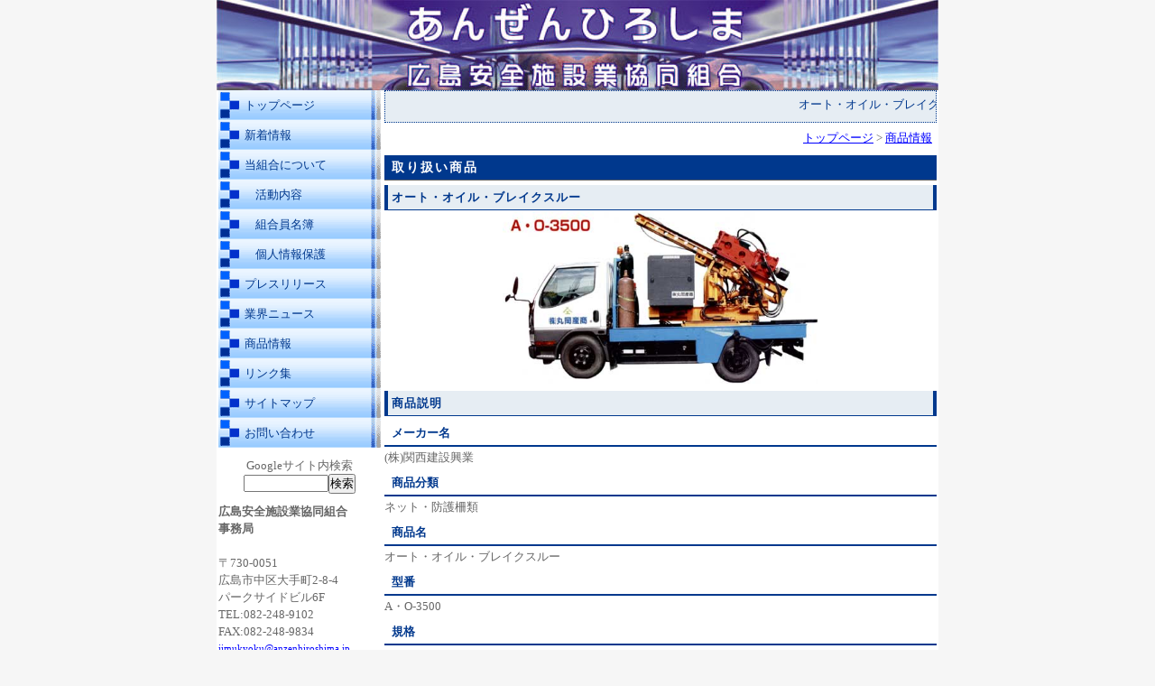

--- FILE ---
content_type: text/html; charset=EUC-JP
request_url: http://www.anzenhiroshima.jp/?cn=100104
body_size: 9664
content:
<!DOCTYPE HTML PUBLIC "-//W3C//DTD HTML 4.01//EN">
<html lang="ja" prefix="og: http://ogp.me/ns# article: http://ogp.me/ns/article#">
<head>
<meta http-equiv="Content-Type" content="text/html; charset=EUC-JP">
<meta http-equiv="Content-Style-Type" content="text/css">
<meta http-equiv="Pragma" content="no-cache">
<meta http-equiv="cache-control" content="no-cache, must-revalidate">
<meta http-equiv="expires" content="Wed, 21 Jan 2026 09:27:49 GMT">
<meta http-equiv="Last-Modified" content="Wed, 21 Jan 2026 09:27:49 GMT">
<meta name="description" http-equiv="description" content="オート・オイル・ブレイクスルー・油圧式ガードレール支柱打ち込み機 | 広島安全施設業協同組合">
<meta name="keywords" http-equiv="keywords" content="オート,オイル,ブレイクスルー,油圧,ガードレール,支柱,打ち込み機,広島安全施設業協同組合">
<meta property="og:title" content="オート・オイル・ブレイクスルー | 広島安全施設業協同組合" />
<meta property="og:type" content="article" />
<meta property="og:description" content="オート・オイル・ブレイクスルー・油圧式ガードレール支柱打ち込み機 | 広島安全施設業協同組合" />
<meta property="og:url" content="http://www.anzenhiroshima.jp/?cn=100104" />
<meta property="og:site_name" content="広島安全施設業協同組合" />
<meta property="og:image" content="http://www.anzenhiroshima.jp/anzenhiroshima-pics/10000903.jpg" />
<meta property="og:image:width" content="500" />
<meta property="og:image:height" content="271" />
<meta http-equiv="Content-Script-Type" content="text/javascript">
<meta name="format-detection" content="telephone=no">
<title>オート・オイル・ブレイクスルー | 広島安全施設業協同組合</title>
<meta http-equiv="robots" content="index,follow">
<link rel="shortcut icon" href="/anzenhiroshima-pics/10000021.ico" type="image/vnd.microsoft.icon">
<link rel="icon" href="/anzenhiroshima-pics/10000021.ico" type="image/vnd.microsoft.icon">
<script type="text/javascript" src="func/fjvs.min.js?v=1"></script>
<script type="text/javascript" src="func/AC_RunActiveContent.min.js"></script>
<link rel="start" href="http://www.anzenhiroshima.jp/">
<link rel="stylesheet" type="text/css" href="style/fixedstyle.min.css?v=6" media="all">
<link rel="stylesheet" type="text/css" href="style/cmsstyle.php?st=1025&ly=1001&v=3" media="all">
<link rel="stylesheet" type="text/css" href="/anzenhiroshima-pics/10000009.css?v=182626" media="all">
<link rel="stylesheet" type="text/css" href="/anzenhiroshima-pics/10000050.css" media="all">
<script src="https://ajax.googleapis.com/ajax/libs/jquery/1.7.1/jquery.min.js"></script>
<script type="text/javascript" src="func/rollover.min.js"></script>
<script type="text/javascript" src="func/ftalc.js"></script>
<link rel="stylesheet" href="func/lightbox2/css/lightbox.min.css?v=2" media="all">
<script src="func/lightbox2/js/lightbox.min.js"></script>
<script type="text/javascript" src="func/to-top.min.js"></script>
</head>
<body class="body1001 bc100104"><div class="cms_main"><div class="b_100001"><div class="cms_header"><strong class="cms_hdimg"><a href="http://www.anzenhiroshima.jp/"><img border="0" src="/anzenhiroshima-pics/10000002.jpg" alt="広島安全施設業協同組合" title="" width="800"></a></strong></div></div><div class="b_100002 fleft"><div id="cms_vmenu1000" class="cms_vmenu"><a href="http://www.anzenhiroshima.jp/" alt="トップページ｜広島安全施設業協同組合" title="" class="cms_vmenu1 ">トップページ</a><a href="http://www.anzenhiroshima.jp/?cn=100001" alt="新着情報｜広島安全施設業協同組合" title="" class="cms_vmenu1 ">新着情報</a><a href="http://www.anzenhiroshima.jp/?cn=100002" alt="当組合について｜広島安全施設業協同組合" title="" class="cms_vmenu1 ">当組合について</a><a href="http://www.anzenhiroshima.jp/?cn=100081" alt="活動内容｜広島安全施設業協同組合" title="" class="cms_vmenu2 ">活動内容</a><a href="http://www.anzenhiroshima.jp/?cn=100007" alt="組合員名簿｜広島安全施設業協同組合" title="" class="cms_vmenu2 ">組合員名簿</a><a href="http://www.anzenhiroshima.jp/?cn=100066" alt="個人情報保護・プライバシーポリシー｜広島安全施設業協同組合" title="" class="cms_vmenu2 ">個人情報保護</a><a href="http://www.anzenhiroshima.jp/?cn=100003" alt="プレスリリース｜広島安全施設業協同組合" title="" class="cms_vmenu1 ">プレスリリース</a><a href="http://www.anzenhiroshima.jp/?cn=100004" alt="業界ニュース｜広島安全施設業協同組合" title="" class="cms_vmenu1 ">業界ニュース</a><a href="http://www.anzenhiroshima.jp/?cn=100005" alt="商品情報｜広島安全施設業協同組合" title="" class="cms_vmenu1 cms_vmenu_crtun cms_vmenu1_crtun ">商品情報</a><a href="http://www.anzenhiroshima.jp/?cn=100080" alt="リンク集｜広島安全施設業協同組合" title="" class="cms_vmenu1 ">リンク集</a><a href="http://www.anzenhiroshima.jp/?cn=100123" alt="サイトマップ｜広島安全施設業協同組合" title="" class="cms_vmenu1 ">サイトマップ</a><a href="http://www.anzenhiroshima.jp/?cn=100006" alt="お問い合わせ｜広島安全施設業協同組合" title="" class="cms_vmenu1 ">お問い合わせ</a></div><div class="cms_sitesearch"><FORM action="https://www.google.co.jp/search" target="_blank">Googleサイト内検索<BR><input type="hidden" name="hl" value="ja"><input type="hidden" name="ie" value="EUC-JP"><input type="hidden" name="oe" value="EUC-JP"><input type="hidden" value="http://www.anzenhiroshima.jp/" name="as_sitesearch"><input type="text" name="q" maxlength="256" value="" class="buninp" style="width:50%;"><input type="submit" name="btnG" value="検索"></FORM></div><b>広島安全施設業協同組合<br>事務局</b><br />
<br />
〒730-0051<br />
広島市中区大手町2-8-4<br />
パークサイドビル6F<br />
TEL:082-248-9102<br />
FAX:082-248-9834<br />
<div style=font-size:11px;word-break:break-all;><a href=mailto:jimukyoku@anzenhiroshima.jp>jimukyoku@anzenhiroshima.jp</a></div><br><div class="cms_mybanner"><a href="http://www.anzenhiroshima.jp/" alt="広島安全施設業協同組合" title=""><img src="/anzenhiroshima-pics/10000003.gif" border="0"></a></div><div class="cms_cmsmark"><a href="http://www.netprompt.jp/" alt="Webアプリケーション開発、SEO・検索エンジン対策に優れたホームページ制作、CMS、広島｜ネットプロンプト" title="" target="_blank"><img src="img/cmsmark.gif" border="0"></a><br><a href="http://www.netprompt.jp/" target="_blank" alt="Webアプリケーション開発、SEO・検索エンジン対策に優れたホームページ制作、CMS、広島｜ネットプロンプト" title="">NP-CMS ver4.325
<br>by Netprompt</a></div><div class="cms_fixadvm">
<script type="text/javascript"><!--
google_ad_client = "pub-8487460698293274";
google_ad_width = 120;
google_ad_height = 90;
google_ad_format = "120x90_0ads_al_s";
google_ad_channel ="";
//--></script>
<script type="text/javascript" src="http://pagead2.googlesyndication.com/pagead/show_ads.js"></script>
</div></div><div class="b_100003 fright"><div class="cms_infomation"><marquee truespeed scrolldelay="120" loop="0" class="cms_marquee">オート・オイル・ブレイクスルー・油圧式ガードレール支柱打ち込み機 | 広島安全施設業協同組合</marquee></div><div class="cms_navi"><a href="http://www.anzenhiroshima.jp/" alt="" title="">トップページ</a> &gt; <a href="http://www.anzenhiroshima.jp/?cn=100005" alt="商品情報" title="">商品情報</a></div></div><div class="lb_100004 fright"><h1 class="cmstitle1">取り扱い商品</h1><h2 class="cmstitle2">オート・オイル・ブレイクスルー</h2><div class="cms_img cms_imgpad_b" style="text-align:center;"><a href="/anzenhiroshima-pics/10000904.jpg" target="_blank" alt="オート・オイル・ブレイクスルー" data-lightbox="cts100004" title=""><img src="/anzenhiroshima-pics/10000904.jpg" style="width:350px;height:auto;" border="0" alt="オート・オイル・ブレイクスルー" title=""></a></div><h2 class="cmstitle2">商品説明</h2><h3 class="cmstitle3">メーカー名</h3>(株)関西建設興業<br><h3 class="cmstitle3">商品分類</h3>ネット・防護柵類<br><h3 class="cmstitle3">商品名</h3>オート・オイル・ブレイクスルー<br><h3 class="cmstitle3">型番</h3>A・O-3500<br><h3 class="cmstitle3">規格</h3>≪ブレーカー≫作動油圧9.8～15.7MPa・打撃数550～1，000bpm<br />
≪搭載エンジンコンプレッサー≫吐出圧力0.7MPa<br><h3 class="cmstitle3">詳細説明</h3>油圧式だから・・・【低騒音】　【低振動】　【低排気】<br />
現場ニーズの集大成<br />
　1．最新機能を搭載し、格段の作業効率アップ！<br />
　2．騒音/振動/排気汚染に配慮した、地球にやさしい環境対応タイプ！<br />
　3．各種作業工程の自動化により、大幅に作業安全性アップ！<br><h3 class="cmstitle3">商品カタログ</h3><div class="pl_center"><img src="/anzenhiroshima-pics/10000004.gif" border="0"> <a href="/anzenhiroshima-pics/10000913.pdf" target="_blank">商品カタログ PDF（790KB）</a></div><h2 class="cmstitle2">お問い合わせ先</h2>(株)丸岡産商<br />
〒731-3352　広島市安佐北区安佐町後山1450<br />
TEL　　 ：　082-810-4000<br />
FAX　　 ：　082-838-0500<br />
メール　：　maruoka@m-sansho.co.jp<br></div><div class="b_100004 fright"> <br><div class="cms_pageback"><img src="/anzenhiroshima-pics/10000008.gif" border="0"> <a href="javascript:history.back();">前のページに戻る</a></div>　<br><div class="cms_fixadv">
<script type="text/javascript"><!--
google_ad_client = "pub-8487460698293274";
google_ad_width = 468;
google_ad_height = 60;
google_ad_format = "468x60_as";
google_ad_type = "text_image";
google_ad_channel ="";
//--></script>
<script type="text/javascript" src="http://pagead2.googlesyndication.com/pagead/show_ads.js">
</script>
</div></div><div class="bf_clr"></div><div class="b_100005"><address class="cms_copy">Copyright (C) 2007～ 広島安全施設業協同組合 All rights reserved.<br />
<font size=1 color=#666666>このホームページは、全国中小企業団体中央会より「平成19年度組合等Ｗｅｂ構築支援事業」の助成を受けて作成しています。</font></address></div><div id="page-top"><p><a id="move-page-top">▲</a></p></div></div></body></html>

--- FILE ---
content_type: text/html; charset=utf-8
request_url: https://www.google.com/recaptcha/api2/aframe
body_size: 267
content:
<!DOCTYPE HTML><html><head><meta http-equiv="content-type" content="text/html; charset=UTF-8"></head><body><script nonce="wnKoQk3PzkTEkc7JKJoacg">/** Anti-fraud and anti-abuse applications only. See google.com/recaptcha */ try{var clients={'sodar':'https://pagead2.googlesyndication.com/pagead/sodar?'};window.addEventListener("message",function(a){try{if(a.source===window.parent){var b=JSON.parse(a.data);var c=clients[b['id']];if(c){var d=document.createElement('img');d.src=c+b['params']+'&rc='+(localStorage.getItem("rc::a")?sessionStorage.getItem("rc::b"):"");window.document.body.appendChild(d);sessionStorage.setItem("rc::e",parseInt(sessionStorage.getItem("rc::e")||0)+1);localStorage.setItem("rc::h",'1768987671549');}}}catch(b){}});window.parent.postMessage("_grecaptcha_ready", "*");}catch(b){}</script></body></html>

--- FILE ---
content_type: text/css; charset=EUC-JP
request_url: http://www.anzenhiroshima.jp/style/cmsstyle.php?st=1025&ly=1001&v=3
body_size: 2621
content:
.cms_main{width:800px;}.b_100001{text-align:left;}.b_100002{text-align:left;width:180px;padding-left:2px;padding-right:2px;}.b_100003{text-align:left;width:612px;padding-left:2px;padding-right:2px;}.b_100004{text-align:left;width:612px;padding-left:2px;padding-right:2px;}.b_100005{text-align:left;}.lb_100004{text-align:left;width:612px;padding-left:2px;padding-right:2px;}.cms_indent{padding-left:10px;padding-right:10px;}.cms_imgpad_b{padding-bottom:3px;}.cms_imgpad_rb{padding-bottom:3px;padding-right:3px;}.cms_imgpad_lb{padding-bottom:3px;padding-left:3px;}table.cms_table_kj10001161 tr .c1{width:120px;}table.cms_table_kj10001161 tr .c2{width:auto;}table.cms_table_kj10001192 tr .c1{width:120px;}table.cms_table_kj10001192 tr .c2{width:auto;}table.cms_table_kj10000918 tr .c1{width:120px;}table.cms_table_kj10000918 tr .c2{width:auto;}table.cms_table_kj10001204 tr .c1{width:120px;}table.cms_table_kj10001204 tr .c2{width:auto;}table.cms_table_kj10000980 tr .c1{width:120px;}table.cms_table_kj10000980 tr .c2{width:auto;}table.cms_table_kj10000977 tr .c1{width:120px;}table.cms_table_kj10000977 tr .c2{width:auto;}table.cms_table_kj10000990 tr .c1{width:120px;}table.cms_table_kj10000990 tr .c2{width:auto;}table.cms_table_kj10001008 tr .c1{width:120px;}table.cms_table_kj10001008 tr .c2{width:auto;}table.cms_table_kj10001286 tr .c1{width:207px;}table.cms_table_kj10001286 tr .c2{width:auto;}table.cms_table_kj10001057 tr .c1{width:120px;}table.cms_table_kj10001057 tr .c2{width:auto;}table.cms_table_kj10001073 tr .c1{width:120px;}table.cms_table_kj10001073 tr .c2{width:auto;}table.cms_table_kj10001082 tr .c1{width:120px;}table.cms_table_kj10001082 tr .c2{width:auto;}table.cms_table_kj10001084 tr .c1{width:120px;}table.cms_table_kj10001084 tr .c2{width:auto;}table.cms_table_kj10001120 tr .c1{width:120px;}table.cms_table_kj10001120 tr .c2{width:auto;}table.cms_table_kj10001207 tr .c1{width:120px;}table.cms_table_kj10001207 tr .c2{width:auto;}table.cms_table_kj10001394 tr .c1{width:207px;}table.cms_table_kj10001394 tr .c2{width:auto;}table.cms_table_kj10001228 tr .c1{width:278px;}table.cms_table_kj10001228 tr .c2{width:auto;}table.cms_table_kj10001236 tr .c1{width:207px;}table.cms_table_kj10001236 tr .c2{width:auto;}table.cms_table_kj10001291 tr .c1{width:120px;}table.cms_table_kj10001291 tr .c2{width:auto;}table.cms_table_kj10001432 tr .c1{width:116px;}table.cms_table_kj10001432 tr .c2{width:auto;}table.cms_table_kj10001399 tr .c1{width:120px;}table.cms_table_kj10001399 tr .c2{width:auto;}table.cms_table_kj10001437 tr .c1{width:116px;}table.cms_table_kj10001437 tr .c2{width:auto;}

--- FILE ---
content_type: text/css
request_url: http://www.anzenhiroshima.jp/anzenhiroshima-pics/10000009.css?v=182626
body_size: 29728
content:
/************************************************************
  共通部
************************************************************/
/* BODY */
body{
margin:0 auto;
padding:0;
text-align:center;
background-color:#F6F6F6;
background-image:none;

}
/* リンク */
a{
color:#0000FF;
text-decoration:underline;

}
a:hover{
color:#800080;
text-decoration:underline;

}
/* コンテンツ全体 */
.cms_main{
margin:0 auto;
padding:0;
overflow:hidden;
color:#666666;
font-size:13px;
text-decoration:none;
background-color:#FFFFFF;
background-image:none;
line-height:19px;
}
/* サイト内検索 */
.cms_sitesearch{
margin:10px auto;
text-align:center;
}
/* 自サイトバナー */
.cms_mybanner{
margin:10px auto;
text-align:center;
}
/* 自サイトバナー */
.cms_cmsmark{
margin:10px auto;
text-align:center;
font-size:9px;
font-family:'Tahoma';
line-height:11px;
}
.cms_cmsmark a{
text-decoration:none;
}
.cms_cmsmark a:hover{
text-decoration:underline;
}
/* タイトル */
.cmstitle1{
font-weight:normal;
color:#FFFFFF;
font-size:14px;
font-weight:bold;
text-decoration:none;
background-color:#00388D;
background-image:none;
border-bottom:solid 1px #666666;
margin-top:5px;
margin-bottom:2px;
padding-top:4px;
padding-right:4px;
padding-bottom:4px;
padding-left:8px;
letter-spacing:2px;
text-align:left;

}
.cmstitle1 a{
text-decoration:none;
}
.cmstitle2{
font-weight:normal;
color:#00388D;
font-size:13px;
font-weight:bold;
text-decoration:none;
background-color:#E6EDF3;
background-image:none;
border-right:solid 4px #00388D;
border-bottom:solid 1px #00388D;
border-left:solid 4px #00388D;
margin-top:5px;
margin-bottom:2px;
padding-top:4px;
padding-right:4px;
padding-bottom:4px;
padding-left:4px;
letter-spacing:1px;
text-align:left;

}
.cmstitle2 a{
text-decoration:none;
}
.cmstitle3{
font-weight:normal;
color:#00388D;
font-size:13px;
font-weight:bold;
text-decoration:none;
background-image:none;
border-bottom:solid 2px #00388D;
margin-top:5px;
margin-bottom:2px;
padding-top:4px;
padding-right:4px;
padding-bottom:4px;
padding-left:8px;
text-align:left;

}
.cmstitle3 a{
text-decoration:none;
}
/* キャプション(幅・位置指定不可) */
.cms_img{
color:#666666;
text-decoration:none;

}

/************************************************************
  インフォメーション
************************************************************/
.cms_infomation{
color:#00388D;
font-size:13px;
text-decoration:none;
background-color:#E6EDF3;
background-image:none;
border-top:dotted 1px #00388D;
border-right:dotted 1px #00388D;
border-bottom:dotted 1px #00388D;
border-left:dotted 1px #00388D;
margin-bottom:2px;
padding-top:5px;
padding-bottom:5px;

}
.cms_marquee{
}


/************************************************************
  パン屑リスト・ページバックリンク・ページトップリンク
************************************************************/
.cms_navi{
  padding:5px;
  text-align:right;
}
.cms_pageback{
  padding:5px;
  text-align:right;
}
.cms_pagetop{
  padding:5px;
  text-align:right;
}


/************************************************************
  サイトマップ
************************************************************/
.cms_sitemap{
  padding:5px;
}


/************************************************************
  縦メニュー
************************************************************/
/* メニュー全体 */
.cms_vmenu{
text-decoration:none;
background-image:none;

}
.cms_vmenu a{
display:block;
text-decoration:none;
}
/* リンク通常・無し */
.cms_vmenu a.cms_vmenu1,.cms_vmenu .cms_vmenu1_n{
color:#00388D;
font-size:13px;
text-decoration:none;
background-image:url('/anzenhiroshima-pics/vmenu11001.gif');
background-repeat:no-repeat;
padding-top:10px;
padding-right:6px;
padding-bottom:10px;
padding-left:29px;
text-align:left;
line-height:13px;
}
.cms_vmenu img.cms_vmenu1_img{
}
.cms_vmenu a.cms_vmenu2,.cms_vmenu .cms_vmenu2_n{
color:#00388D;
font-size:13px;
text-decoration:none;
background-image:url('/anzenhiroshima-pics/vmenu21001.gif');
background-repeat:no-repeat;
padding-top:10px;
padding-right:6px;
padding-bottom:10px;
padding-left:41px;
text-align:left;
line-height:13px;
}
.cms_vmenu img.cms_vmenu2_img{
}
.cms_vmenu a.cms_vmenu3,.cms_vmenu .cms_vmenu3_n{
color:#00388D;
font-size:13px;
text-decoration:none;
background-image:url('/anzenhiroshima-pics/vmenu31001.gif');
background-repeat:no-repeat;
padding-top:10px;
padding-right:6px;
padding-bottom:10px;
padding-left:53px;
text-align:left;
line-height:13px;
}
.cms_vmenu img.cms_vmenu3_img{
}
.cms_vmenu a.cms_vmenu4,.cms_vmenu .cms_vmenu4_n{
}
.cms_vmenu img.cms_vmenu4_img{
}
.cms_vmenu a.cms_vmenu5,.cms_vmenu .cms_vmenu5_n{
}
.cms_vmenu img.cms_vmenu5_img{
}
.cms_vmenu a.cms_vmenu6,.cms_vmenu .cms_vmenu6_n{
}
.cms_vmenu img.cms_vmenu6_img{
}
.cms_vmenu a.cms_vmenu7,.cms_vmenu .cms_vmenu7_n{
}
.cms_vmenu img.cms_vmenu7_img{
}
.cms_vmenu a.cms_vmenu8,.cms_vmenu .cms_vmenu8_n{
}
.cms_vmenu img.cms_vmenu8_img{
}
.cms_vmenu a.cms_vmenu9,.cms_vmenu .cms_vmenu9_n{
}
.cms_vmenu img.cms_vmenu9_img{
}
/* リンクホバー */
.cms_vmenu a:hover.cms_vmenu1{
color:#EEF2F3;
font-size:13px;
text-decoration:none;
background-image:url('/anzenhiroshima-pics/vmenu1h1001.gif');
background-repeat:no-repeat;
padding-top:10px;
padding-right:6px;
padding-bottom:10px;
padding-left:29px;
text-align:left;

}
.cms_vmenu a:hover.cms_vmenu2{
color:#EEF2F3;
font-size:13px;
text-decoration:none;
background-image:url('/anzenhiroshima-pics/vmenu2h1001.gif');
background-repeat:no-repeat;
padding-top:10px;
padding-right:6px;
padding-bottom:10px;
padding-left:41px;
text-align:left;

}
.cms_vmenu a:hover.cms_vmenu3{
color:#EEF2F3;
font-size:13px;
text-decoration:none;
background-image:url('/anzenhiroshima-pics/vmenu3h1001.gif');
background-repeat:no-repeat;
padding-top:10px;
padding-right:6px;
padding-bottom:10px;
padding-left:53px;
text-align:left;

}
.cms_vmenu a:hover.cms_vmenu4{
}
.cms_vmenu a:hover.cms_vmenu5{
}
.cms_vmenu a:hover.cms_vmenu6{
}
.cms_vmenu a:hover.cms_vmenu7{
}
.cms_vmenu a:hover.cms_vmenu8{
}
.cms_vmenu a:hover.cms_vmenu9{
}


/************************************************************
  横メニュー
************************************************************/
/* メニュー全体 */
.cms_hmenu{
text-decoration:none;
background-image:none;

}
.cms_hmenu a{
display:block;
text-decoration:none;
float:left;
}
/* リンク通常 */
.cms_hmenu a.cms_hmenu1, .cms_hmenu .cms_hmenu1_n{

}
.cms_hmenu .cms_hmenu1_img{
}
.cms_hmenu a.cms_hmenu2, .cms_hmenu .cms_hmenu2_n{

}
.cms_hmenu .cms_hmenu2_img{
}
.cms_hmenu a.cms_hmenu3, .cms_hmenu .cms_hmenu3_n{

}
.cms_hmenu .cms_hmenu3_img{
}
.cms_hmenu a.cms_hmenu4, .cms_hmenu .cms_hmenu4_n{
}
.cms_hmenu .cms_hmenu4_img{
}
.cms_hmenu a.cms_hmenu5, .cms_hmenu .cms_hmenu5_n{
}
.cms_hmenu .cms_hmenu5_img{
}
.cms_hmenu a.cms_hmenu6, .cms_hmenu .cms_hmenu6_n{
}
.cms_hmenu .cms_hmenu6_img{
}
.cms_hmenu a.cms_hmenu7, .cms_hmenu .cms_hmenu7_n{
}
.cms_hmenu .cms_hmenu7_img{
}
.cms_hmenu a.cms_hmenu8, .cms_hmenu .cms_hmenu8_n{
}
.cms_hmenu .cms_hmenu8_img{
}
.cms_hmenu a.cms_hmenu9, .cms_hmenu .cms_hmenu9_n{
}
.cms_hmenu .cms_hmenu9_img{
}
/* リンクホバー */
.cms_hmenu a:hover.cms_hmenu1{

}
.cms_hmenu a:hover.cms_hmenu2{

}
.cms_hmenu a:hover.cms_hmenu3{

}
.cms_hmenu a:hover.cms_hmenu4{
}
.cms_hmenu a:hover.cms_hmenu5{
}
.cms_hmenu a:hover.cms_hmenu6{
}
.cms_hmenu a:hover.cms_hmenu7{
}
.cms_hmenu a:hover.cms_hmenu8{
}
.cms_hmenu a:hover.cms_hmenu9{
}


/************************************************************
  テキストメニュー
************************************************************/
/* メニュー全体 */
.cms_tmenu{

}
.cms_tmenu a{

}
.cms_tmenu a:hover{

}
/* 区切り文字 */
.cms_tmenu_cv{
}
/* リンク通常 */
.cms_tmenu a.cms_tmenu1,.cms_tmenu .cms_tmenu1_n{
}
.cms_tmenu .cms_tmenu1_img{
}
.cms_tmenu a.cms_tmenu2,.cms_tmenu .cms_tmenu2_n{
}
.cms_tmenu .cms_tmenu2_img{
}
.cms_tmenu a.cms_tmenu3,.cms_tmenu .cms_tmenu3_n{
}
.cms_tmenu .cms_tmenu3_img{
}
.cms_tmenu a.cms_tmenu4,.cms_tmenu .cms_tmenu4_n{
}
.cms_tmenu .cms_tmenu4_img{
}
.cms_tmenu a.cms_tmenu5,.cms_tmenu .cms_tmenu5_n{
}
.cms_tmenu .cms_tmenu5_img{
}
.cms_tmenu a.cms_tmenu6,.cms_tmenu .cms_tmenu6_n{
}
.cms_tmenu .cms_tmenu6_img{
}
.cms_tmenu a.cms_tmenu7,.cms_tmenu .cms_tmenu7_n{
}
.cms_tmenu .cms_tmenu7_img{
}
.cms_tmenu a.cms_tmenu8,.cms_tmenu .cms_tmenu8_n{
}
.cms_tmenu .cms_tmenu8_img{
}
.cms_tmenu a.cms_tmenu9,.cms_tmenu .cms_tmenu9_n{
}
.cms_tmenu .cms_tmenu9_img{
}
/* リンクホバー */
.cms_tmenu a:hover.cms_tmenu1{
}
.cms_tmenu a:hover.cms_tmenu2{
}
.cms_tmenu a:hover.cms_tmenu3{
}
.cms_tmenu a:hover.cms_tmenu4{
}
.cms_tmenu a:hover.cms_tmenu5{
}
.cms_tmenu a:hover.cms_tmenu6{
}
.cms_tmenu a:hover.cms_tmenu7{
}
.cms_tmenu a:hover.cms_tmenu8{
}
.cms_tmenu a:hover.cms_tmenu9{
}

/************************************************************
  ボタンエリア・メッセージ・エラーメッセージ
************************************************************/
/* ボタン等上下若干空白エリア */
.cms_rbtn{
  padding:10px 0;
  text-align:right;
}
.cms_cbtn{
  padding:10px 0;
  text-align:center;
}
.cms_lbtn{
  padding:10px 0;
  text-align:left;
}
/* 2列ボタン等上下若干空白エリア */
.cms_2btnr{
  width:50%;
  padding:10px 0;
  text-align:center;
  float:right;
}
.cms_2btnl{
  width:50%;
  padding:10px 0;
  text-align:center;
  float:left;
}
/* CMS共通メッセージ用エリア */
.cms_msg{
  padding:10px;
  text-align:left;
}
/* CMS共通上下空白メッセージ */
.cms_widemsg{
  padding:80px 0 120px;
  text-align:center;
}
/* CMS共通メインエラー */
.cms_mainerr{
  margin:6px auto;
  padding:6px;
  text-align:left;
  background-color:#FFDDDD;
  color:#FF0000;
  border:#FF0000 2px solid;
}
/* CMS共通エラー(フォーム内) */
.cms_err{
  padding:4px;
  text-align:left;
  background-color:#FFDDDD;
  color:#FF0000;
}
/* CMS共通ページエリア */
.cms_page{
  padding:10px 5px;
  text-align:center;
}
/* CMS共通カレントページ(span) */
.cms_pagecr{
  font-size:16px;
  font-weight:bold;
  color:#000000;
}
/* CMS共通右寄せページエリア */
.cms_rpage{
  padding:10px 5px;
  text-align:right;
}
/* CMS共通右寄せカレントページ(span) */
.cms_rpagecr{
  font-size:16px;
  font-weight:bold;
  color:#000000;
}
/************************************************************
  ブログ
************************************************************/
/* ブログヘッダ全体 */
.blog_header{
}
/* ブログリード上 */
.blog_header_lead1{
padding-left:20px;
}
/* ブログタイトル */
.blog_header_title{
line-height:20px;
padding:5px 2px 5px 16px;
text-align:left;
}
.blog_header_title a{
text-decoration:none;

}
.blog_header_title a:hover{
text-decoration:underline;
}
/* ブログリード下 */
.blog_header_lead2{
padding-left:20px;
}
/* ブログコンテンツ(幅指定済) */
.blog_contents{

}
/* ブログコンテンツエラー */
.blog_contents_err{
padding:50px 10px;
text-align:left;
}

/* ブログページ */
.blog_page{
padding:12px 0;
text-align:center;
}
.blog_page_prev{
width:20%;
float:left;
text-align:center;
}
.blog_page_next{
width:20%;
float:right;
text-align:center;
}
.blog_page_center{
width:50%;
float:left;
text-align:center;
}

/* ブログタイトル1 */
.blog_title1{
font-weight:normal;

}
.blog_title1 a{
text-decoration:none;
}
/* ブログタイトル2 */
.blog_title2{
font-weight:normal;

}
/* ブログタイトル3 */
.blog_title3{
font-weight:normal;

}
/* ブログ情報表示 */
.blog_info{
text-align:right;
padding-right:10px;

}

/* ブログエントリ全体 */
.blog_1contents{
}

/* ブログコメント情報表示 */
.blog_comment_info{
text-align:right;
padding-right:10px;

}

/* ブログコメント入力フォーム */
table.blog_form_tbl{
table-layout:fixed;
border-collapse:collapse;
empty-cells:show;
width:90%;
margin:3px auto;
}
table.blog_form_tbl tr th, table.blog_form_tbl tr td{
padding:3px;
border:solid 1px #0066FF;
}
table.blog_form_tbl tr th{
font-weight:normal;
text-align:right;
text-decoration:none;
background-color:#E6EDF3;
background-image:none;

width:120px;
}
table.blog_form_tbl tr td{
text-align:left;
width:auto;
text-decoration:none;
background-image:none;

}
/* 書き込みフォーム強調表示 */
.blog_form_hissu{
color:#FF6600;
font-weight:bold;
text-decoration:none;

}
/* 書き込みフォームメッセージ */
.blog_formerr{
padding:3px;
background-color:#FFCCCC;
color:#FF0000;
}
.blog_mainerr{
background-color:#FFCCCC;
color:#FF0000;
text-align:center;
padding:3px;
}
/* 書き込みボタン付近 */
.blog_input_button{
margin:6px auto 3px;
text-align:center;
}

/* ブログエントリフッタ */
.blog_footer_menu{
margin-top:6px;
border-top:solid 1px #0066FF;
padding:3px 10px 10px;
text-align:right;
font-size:12px;
}

/* ブログメニュー(幅指定済) */
.blog_menu{

}

/* ブログカレンダー移動 */
table.blog_calendar_title{
width:100%;
margin:10px auto 2px;
table-layout:fixed;
border-collapse:collapse;
empty-cells:show;
}
table.blog_calendar_title tr th, table.blog_calendar_title tr td{
padding:2px;
}
table.blog_calendar_title tr th{
text-align:center;
width:auto;

}
table.blog_calendar_title tr td.blog_calendar_title_prev{
width:20%;
text-align:center;
}
table.blog_calendar_title tr td.blog_calendar_title_next{
width:20%;
text-align:center;
}

/* ブログカレンダー */
table.blog_calendar{
table-layout:fixed;
width:100%;
margin:2px auto 10px;
border-collapse:collapse;
empty-cells:show;
}
table.blog_calendar tr th, table.blog_calendar tr td{
width:12px;
padding:2px 0px;
text-align:center;
border:solid 1px ;
}
table.blog_calendar tr th{
font-weight:normal;

}
table.blog_calendar tr td{

}
table.blog_calendar tr td a{

}
table.blog_calendar tr td a:hover{

}

/* ブログメニュータイトル */
.blog_menu_title{
font-weight:normal;

}

/* ブログメニューリスト */
ul.blog_list{
margin-top:0;
list-style-image:url([[versionupsp_bloglisticon]]);
margin-left:20px;
padding:0 5px;
}
ul.blog_list li{

}
ul.blog_list li.blog_list_current{
font-weight:bold;
color:#000000;
}
ul.blog_list li.blog_list_row{
}
ul.blog_list li.blog_list_row a{

}
ul.blog_list li.blog_list_row a:hover{

}

/* ブログRSS */
.blog_rss{
text-align:center;
padding:10px 0;
}
.blog_rss a{
color:orange;
text-decoration:none;
}
.blog_rss a:hover{
text-decoration:underline;
}

/* プロフィール */
.blog_profile_image{
  margin-top:6px;
  text-align:center;
}

/************************************************************
  最新ブログ
************************************************************/
/* 最新ブログリスト全体 */
.blog_index0{
}
/* 最新ブログリスト開始 */
.blog_index1{
}
/* 最新ブログリストメイン */
.blog_index2{
margin:2px;
padding:2px;
border-top:solid 1px #0066FF;
border-right:solid 1px #0066FF;
border-bottom:solid 1px #0066FF;
border-left:solid 1px #0066FF;

}
/* 最新ブログリスト終了 */
.blog_index3{
}
/* 最新ブログリスト一件 */
.blog_index_row{
background-image:none;
border-bottom:dashed 1px #0066FF;

}
table.blog_index_tbl{
table-layout:fixed;
width:100%;
border-collapse:collapse;
empty-cells:show;
}
table.blog_index_tbl tr td.blog_index_td_date{
width:100px;
text-align:center;
color:#666666;
text-decoration:none;

}
table.blog_index_tbl tr th{
font-weight:normal;
width:auto;
text-align:left;
color:#666666;
text-decoration:none;

}
table.blog_index_tbl tr th a{
text-decoration:none;
color:#0000FF;
text-decoration:none;

}
table.blog_index_tbl tr th a:hover{
text-decoration:none;
color:#800080;
text-decoration:underline;

}
table.blog_index_tbl tr td.blog_index_td_owner{
width:200px;
text-align:left;
color:#666666;
text-decoration:none;

}
table.blog_index_tbl tr td.blog_index_td_owner a{
text-decoration:none;
color:#0000FF;
text-decoration:none;

}
table.blog_index_tbl tr td.blog_index_td_owner a:hover{
text-decoration:none;
color:#800080;
text-decoration:underline;

}
/************************************************************
  掲示板
************************************************************/
/* 掲示板メイン */
.bbs_main0{
}
.bbs_main1{
}
.bbs_main2{
}
.bbs_main3{
}
/* 掲示板メインタイトル */
.bbs_maintitle{
font-weight:normal;

}
/* 掲示板メイン情報表示 */
.bbs_maininfo{
text-align:right;
padding-right:10px;

}
/* 掲示板メイン返信リンク */
.bbs_mainlink{
text-align:right;
}
/* 掲示板スレッド、階層表示リスト */
table.bbs_tbl{
table-layout:fixed;
border-collapse:collapse;
empty-cells:show;
width:98%;
margin:6px auto;
}
table.bbs_tbl tr td{
padding:3px;
}
td.bbs_td_main{
width:auto;
text-align:left;
}
td.bbs_td_name{
text-align:left;
width:120px;
}
td.bbs_td_time{
width:110px;
text-align:center;
font-size:11px;
vertical-align:middle;
}
/* 掲示板コメント */
.bbs_ret0{
padding-left:30px;
}
.bbs_ret1{
}
.bbs_ret2{
}
.bbs_ret3{
}
/* 掲示板コメントタイトル */
.bbs_rettitle{
font-weight:normal;

}
/* 掲示板コメント情報表示 */
.bbs_retinfo{
text-align:right;
padding-right:10px;

}
/* 掲示板コメント返信リンク */
.bbs_retlink{
  text-align:right;
}
/* 掲示板コメント入力フォーム */
.bbs_cmt0{
}
.bbs_cmt1{
}
.bbs_cmt2{
}
.bbs_cmt3{
}
/* 掲示板コメント入力フォームタイトル */
.bbs_cmttitle{
font-weight:normal;

}
/* 書き込みフォーム */
table.bbs_form{
table-layout:fixed;
border-collapse:collapse;
empty-cells:show;
width:90%;
margin:3px auto;
}
table.bbs_form tr th, table.bbs_form tr td{
padding:3px;
border:solid 1px #0066FF;
}
table.bbs_form tr th{
font-weight:normal;
text-align:right;
text-decoration:none;
background-color:#E6EDF3;
background-image:none;

width:120px;
}
table.bbs_form tr td{
text-align:left;
width:auto;
text-decoration:none;
background-image:none;

}
/* 書き込みフォーム強調表示 */
.bbs_form_as{
color:#FF6600;
font-weight:bold;
text-decoration:none;

}

/************************************************************
  子コーナーリスト
************************************************************/
/* 検索ボックス全体 */
.cms_list_search0{
}
/* 検索ボックス開始 */
.cms_list_search1{
}
/* 検索ボックス内容 */
.cms_list_search2{
  text-align:center;
  padding:3px;
}
/* 検索ボックス終了 */
.cms_list_search3{
}
/* 検索ボックス検索項目テーブル */
table.cms_list_search_table{
table-layout:fixed;
border-collapse:collapse;
empty-cells:show;
width:94%;
margin-left:auto;
margin-right:auto;
}
table.cms_list_search_table tr th{
width:160px;
padding:3px 4px;
text-align:right;
font-weight:normal;
}
table.cms_list_search_table tr td{
width:auto;
padding:3px;
text-align:left;
}

/* ソートメニュー */
.cms_list_sort{
border-bottom:dashed 1px #CCCCCC;
padding:3px;
text-align:center;
}
/* カレントソート項目表示 */
.cms_list_sortcr{
font-weight:bold;
}

/* リスト一覧表テーブル */
table.cms_list_table{
table-layout:fixed;
border-collapse:collapse;
empty-cells:show;
width:100%;
margin:3px auto;
border-bottom:solid 1px #0066FF;
}
table.cms_list_table tr th, table.cms_list_table tr td{
padding:3px 2px;
}
table.cms_list_table tr th{
border:solid 1px #0066FF;
text-align:center;
padding:3px;
text-decoration:none;
background-color:#E6EDF3;
background-image:none;
font-weight:normal;
}
table.cms_list_table tr td{
border:solid 1px #0066FF;
text-decoration:none;
background-image:none;

}
/* リストコーナー名(widthはauto固定) */
.cms_list_th_name{
}
.cms_list_name{
width:auto;
}
td.cms_list_name{
text-align:left;
}
/* リストカテゴリ(width・text-alignは指定済・XXXXXはカテゴリヘッダCD) */
.cms_list_th_cth{
}
.cms_list_cth{
}
td.cms_list_cth{
}
.cms_list_th_cthXXXXX{
}
/* リスト画像(タイトル・内容)(widthは指定済) */
.cms_list_th_img{
}
.cms_list_img{
}
td.cms_list_img{
  text-align:center;
}
/* リスト一覧表詳細(タイトル・内容) */
.cms_list_th_dtl{
}
.cms_list_dtl{
  width:50px;
}
td.cms_list_dtl{
  text-align:center;
}
/*************************************************************
  入力フォーム
*************************************************************/
/* フォームテーブル */
table.form_table{
table-layout:fixed;
border-collapse:collapse;
empty-cells:show;
width:100%;
margin:5px auto;
}
table.form_table tr th, table.form_table tr td{
padding:5px 2px;
border:solid 1px #0066FF;
}
/* フォームタイトル列 */
table.form_table tr th{
width:120px;
text-align:right;
font-weight:normal;
text-decoration:none;
background-color:#E6EDF3;
background-image:none;

}
/* フォーム内容列 */
table.form_table tr td{
text-align:left;
width:auto;
text-decoration:none;
background-image:none;

}
/* フォーム入力必須 */
.form_as{
color:#FF6600;
font-weight:bold;
text-decoration:none;

}
/* フォーム注釈コメント */
.form_cm{
padding:3px;
color:#FF6600;
text-decoration:none;
;
}
/* フォーム内タイトル */
.form_intitle{
text-decoration:none;
text-align:left;
}
/* フォーム入力禁止ボックス */
.form_ronly{
background-color:#F2F2F2;
}
/* フォームパスワード入力ボックス */
.form_pw{
font-size:11px;
padding:2px;
}
/* ステップ画像エリア */
.form_step{
padding:10px 0;
text-align:center;
}

/*************************************************************
  確認フォーム
*************************************************************/
/* 確認フォームテーブル */
table.kform_table{
table-layout:fixed;
border-collapse:collapse;
empty-cells:show;
width:100%;
margin:5px auto;
}
table.kform_table tr th, table.kform_table tr td{
padding:8px 2px;
border:solid 1px #0066FF;
}
/* 確認フォームテーブルタイトル列 */
table.kform_table tr th{
width:120px;
text-align:right;
font-weight:normal;
text-decoration:none;
background-color:#E6EDF3;
background-image:none;

}
/* 確認フォームテーブル内容列 */
table.kform_table tr td{
text-align:left;
width:auto;
text-decoration:none;
background-image:none;

}

/*************************************************************
  ヘッダ・フッタ
*************************************************************/
/* ヘッダ全体 */
.cms_header{
text-decoration:none;
background-image:none;

}
/* ヘッダ画像 */
.cms_hdimg{
border:none;
}
.cms_hdimg a{
text-decoration:none;
}
/* ヘッダテーブル(画像左右時・幅指定不可) */
table.cms_hdtbl{
table-layout:fixed;
border-collapse:collapse;
empty-cells:show;
}
table.cms_hdtbl tr td{
vertical-align:middle;
border:none;
padding:0;
}
table.cms_hdtbl tr td.cms_hdtd{
text-align:left;
}

/* ヘッダ上リード */
.cms_hdlead1{
display:block;
font-style:normal;
font-weight:normal;
}
/* ヘッダメインタイトル */
.cms_hdtitle{
display:block;
font-style:normal;
font-weight:normal;
text-decoration:none;

}
/* ヘッダ下リード */
.cms_hdlead2{
display:block;
font-style:normal;
font-weight:normal;
}
/* フッタ */
address.cms_copy{
font-style:normal;
color:#00388D;
font-size:13px;
font-weight:bold;
text-decoration:none;
background-image:none;
border-top:solid 5px #00388D;
padding-top:4px;
padding-bottom:10px;
line-height:20px;
text-align:center;

}
/************************************************************
  新着情報リスト
************************************************************/
/* 新着情報リスト全体 */
.cms_newsindex0{
}
/* 新着情報リスト開始 */
.cms_newsindex1{
}
/* 新着情報リストメイン */
.cms_newsindex2{
margin:2px;
padding:2px;
border-top:solid 1px #0066FF;
border-right:solid 1px #0066FF;
border-bottom:solid 1px #0066FF;
border-left:solid 1px #0066FF;

}
/* 新着情報リスト終了 */
.cms_newsindex3{
}
/* 新着情報リスト一件 */
.cms_newsindex_row{
background-image:none;
border-bottom:dashed 1px #0066FF;

}
table.cms_newxindex_tbl{
table-layout:fixed;
width:100%;
border-collapse:collapse;
empty-cells:show;
}
table.cms_newsindex_tbl tr th{
font-weight:normal;
width:100px;
text-align:center;
color:#666666;
text-decoration:none;

}
table.cms_newsindex_tbl tr td{
width:auto;
text-align:left;
font-size:12px;
color:#666666;
text-decoration:none;

}
table.cms_newsindex_tbl tr td a{
text-decoration:none;
color:#0000FF;
text-decoration:none;

}
table.cms_newsindex_tbl tr td a:hover{
text-decoration:none;
color:#800080;
text-decoration:underline;

}

/************************************************************
  新着情報詳細
************************************************************/
/* 新着情報一件全体 */
.cms_news0{
}
/* 新着情報一件開始 */
.cms_news1{
}
/* 新着情報一件内容 */
.cms_news2{
text-decoration:none;
background-image:none;
border-top:solid 1px #0066FF;
border-right:solid 1px #0066FF;
border-bottom:solid 1px #0066FF;
border-left:solid 1px #0066FF;
margin-right:3px;
margin-bottom:5px;
margin-left:3px;
padding-top:4px;
padding-right:4px;
padding-bottom:4px;
padding-left:4px;
line-height:20px;
text-align:left;

}
/* 新着情報一件終了 */
.cms_news3{
}
/* 新着情報日付 */
.cms_news_date{
font-size:12px;
line-height:14px;
text-align:right;
float:right;
padding:3px 0;
}
/* 新着情報タイトル */
.cms_news_title{
font-weight:normal;
color:#00388D;
font-size:13px;
font-weight:bold;
text-decoration:none;
background-image:none;
border-bottom:dashed 1px #0066FF;
margin-top:8px;
margin-bottom:2px;
padding-right:10px;
padding-bottom:1px;
padding-left:10px;
text-align:left;

}
/* 新着情報記事 */
.cms_news_kiji{
padding-left:10px;
}
/* 新着情報リンク */
.cms_news_link{
text-align:right;
}

/************************************************************
  スケジュール
************************************************************/
/* 全てを包むclass */
/*
.calカレンダCD{
}
*/

/* カテゴリ検索box */
.cal_ctgsel{
}
table.cal_ctgsel_tbl{
}
table.cal_ctgsel_tbl tr th, table.cal_ctgsel_tbl tr td{
}
table.cal_ctgsel_tbl tr th{
font-weight:normal;
}
table.cal_ctgsel_tbl tr td{
}

/* カレンダー移動 */
.cal_move{
text-align:center;
}
table.cal_move_tbl{
table-layout:fixed;
border-collapse:collapse;
empty-cells:show;
width:98%;
margin:10px auto;
}
table.cal_move_tbl tr th{
font-size:15px;
font-weight:bold;
width:auto;
}
table.cal_move_tbl tr td.cal_move_larrow{
text-align:left;
padding:5px 2px;
width:50px;
}
table.cal_move_tbl tr td.cal_move_rarrow{
text-align:right;
padding:5px 2px;
width:50px;
}

/* 日付区分による */
.cal_esp, .cal_esp a{

}
.cal_hol, .cal_hol a{

}
.cal_sun, .cal_sun a{

}
.cal_sat, .cal_sat a{

}

/* 年間カレンダー */
.cal_yc_mon{
padding-top:8px;
text-align:center;
letter-spacing:4px;
font-weight:bold;
font-size:14px;
}
.cal_yc_mon a{
text-decoration:none;
}
.cal_yc_mon a:hover{
text-decoration:underline;
}
table.cal_yc_tbl{
/* 幅指定済 */
table-layout:fixed;
margin:10px auto;
border-collapse:collapse;
empty-cells:show;
}
table.cal_yc_tbl tr th{
vertical-align:middle;

}
table.cal_yc_tbl tr th, table.cal_yc_tbl tr td{
font-weight:normal;
padding:2px; /* 変更禁止 */
border:solid 1px ;
text-align:center;
/* 幅指定済 */
}
table.cal_yc_tbl tr td{
vertical-align:top;
text-align:center;
}
table.cal_yc_tbl tr td a{
text-decoration:underline;
}

/* 月間カレンダー */
table.cal_mc_tbl{
/* 幅指定済 */
table-layout:fixed;
margin:10px auto;
border-collapse:collapse;
empty-cells:show;
}
table.cal_mc_tbl tr th{
vertical-align:middle;

}
table.cal_mc_tbl tr th, table.cal_mc_tbl tr td{
font-weight:normal;
padding:2px; /* 変更禁止 */
border:solid 1px ;
text-align:center;
font-size:11px;
/* 幅指定済 */
}
table.cal_mc_tbl tr td{
vertical-align:top;
min-height:140px;
}
table.cal_mc_tbl tr td a{
text-decoration:underline;
}
.cal_mc_day{
}
.cal_mc_day a{
text-decoration:none;
}
.cal_mc_day a:hover{
text-decoration:underline;
}

.cal_mc_hol{
text-align:right;

}
.cal_mc_row{
text-align:left;
line-height:20px;
}

/* 月間リスト */
table.cal_ml_tbl{
table-layout:fixed;
margin:0 auto;
border-collapse:collapse;
empty-cells:show;
width:98%;
}
table.cal_ml_tbl tr th, table.cal_ml_tbl tr td{
font-weight:normal;
padding:2px;
border:solid 1px ;
font-size:12px;
min-height:60px;
}
table.cal_ml_tbl tr th{
text-align:center;
vertical-align:middle;
}
table.cal_ml_tbl tr td{
vertical-align:top;
width:auto;
text-align:left;
}
table.cal_ml_tbl tr td a{
text-decoration:underline;
}
th.cal_ml_day{
width:32px;
}
th.cal_ml_week{
width:32px;
}
.cal_ml_hol{
text-align:right;

}
.cal_ml_row{
text-align:left;
line-height:20px;
}

/* メニュー用カレンダー */
.scal_yc_mon{
padding-bottom:4px;
text-align:center;
letter-spacing:2px;
font-weight:bold;
}
.scal_yc_mon a{
text-decoration:none;
}
.scal_yc_mon a:hover{
text-decoration:underline;
}
table.scal_yc_tbl{
/* 幅指定済 */
table-layout:fixed;
margin:10px auto;
border-collapse:collapse;
empty-cells:show;
}
table.scal_yc_tbl tr th{
vertical-align:middle;

}
table.scal_yc_tbl tr th, table.scal_yc_tbl tr td{
font-weight:normal;
padding:2px; /* 変更禁止 */
border:solid 1px ;
text-align:center;
/* 幅指定済 */
}
table.scal_yc_tbl tr td{
vertical-align:top;
text-align:center;
}
table.scal_yc_tbl tr td a{
text-decoration:underline;
}
.ah_margin{margin:20px auto;}
